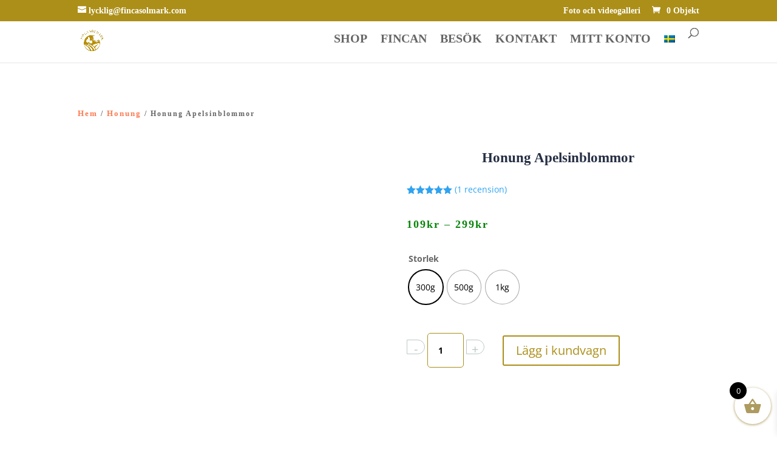

--- FILE ---
content_type: text/css
request_url: https://fincasolmark.com/wp-content/et-cache/255891/et-divi-dynamic-tb-362058-tb-294783-255891-late.css
body_size: -82
content:
@font-face{font-family:ETmodules;font-display:block;src:url(//fincasolmark.com/wp-content/themes/Divi/core/admin/fonts/modules/social/modules.eot);src:url(//fincasolmark.com/wp-content/themes/Divi/core/admin/fonts/modules/social/modules.eot?#iefix) format("embedded-opentype"),url(//fincasolmark.com/wp-content/themes/Divi/core/admin/fonts/modules/social/modules.woff) format("woff"),url(//fincasolmark.com/wp-content/themes/Divi/core/admin/fonts/modules/social/modules.ttf) format("truetype"),url(//fincasolmark.com/wp-content/themes/Divi/core/admin/fonts/modules/social/modules.svg#ETmodules) format("svg");font-weight:400;font-style:normal}